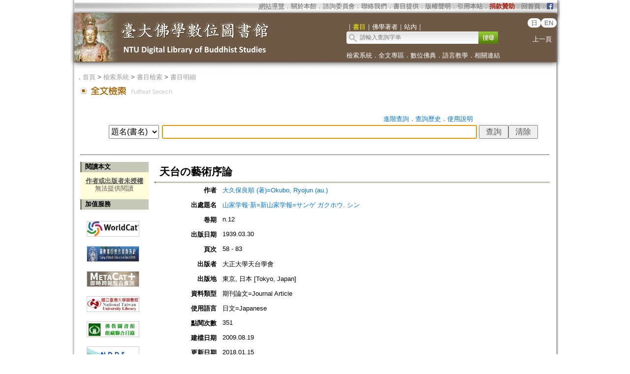

--- FILE ---
content_type: text/html;charset=ISO-8859-1
request_url: https://buddhism.lib.ntu.edu.tw/jsonbibliography?seq=206530
body_size: 533
content:
{"authorseq":"24573","seriesno":"","seq_journal":"1709","remarkcontent":"","bfulltext":"0","relative_fulltext_path":"","seriessubsidiary":"","seriesname":"","institution":"","media_type":"\u671f\u520a\u8ad6\u6587=Journal Article","source_topic":"\u5c71\u5bb6\u5b66\u5831\u2027\u65b0=\u65b0\u5c71\u5bb6\u5b66\u5831=\u30b5\u30f3\u30b2 \u30ac\u30af\u30db\u30a6. \u30b7\u30f3","supplier":"","keyword":"","area":"","period":"","create_time":"2009.08.19","author":"\u5927\u4e45\u4fdd\u826f\u9806 (\u8457)=Okubo, Ryojun (au.)","degree":"","archive":"n.12","size":1,"issn":"","publisher_url":"","sutramain":"","topic":"\u5929\u53f0\u306e\u85dd\u8853\u5e8f\u8ad6","publisher":"\u5927\u6b63\u5927\u5b78\u5929\u53f0\u5b78\u6703","page":"58 - 83","doi":"","pressmark":"","press_time":"1939.03.30","isbn":"","edition":"","remark":"","advisor":"","modified_time":"2018.01.15","publicationyear":"","tablecontent":"","place":"","department":"","seq":"206530","summary":"","sourceitem":" ","publisher_location":"\u6771\u4eac, \u65e5\u672c [Tokyo, Japan]","seq_school":"0","isrc":"","biliography_language":"\u65e5\u6587=Japanese","hits":"350","personmain":"","category":"","sectmain":""}